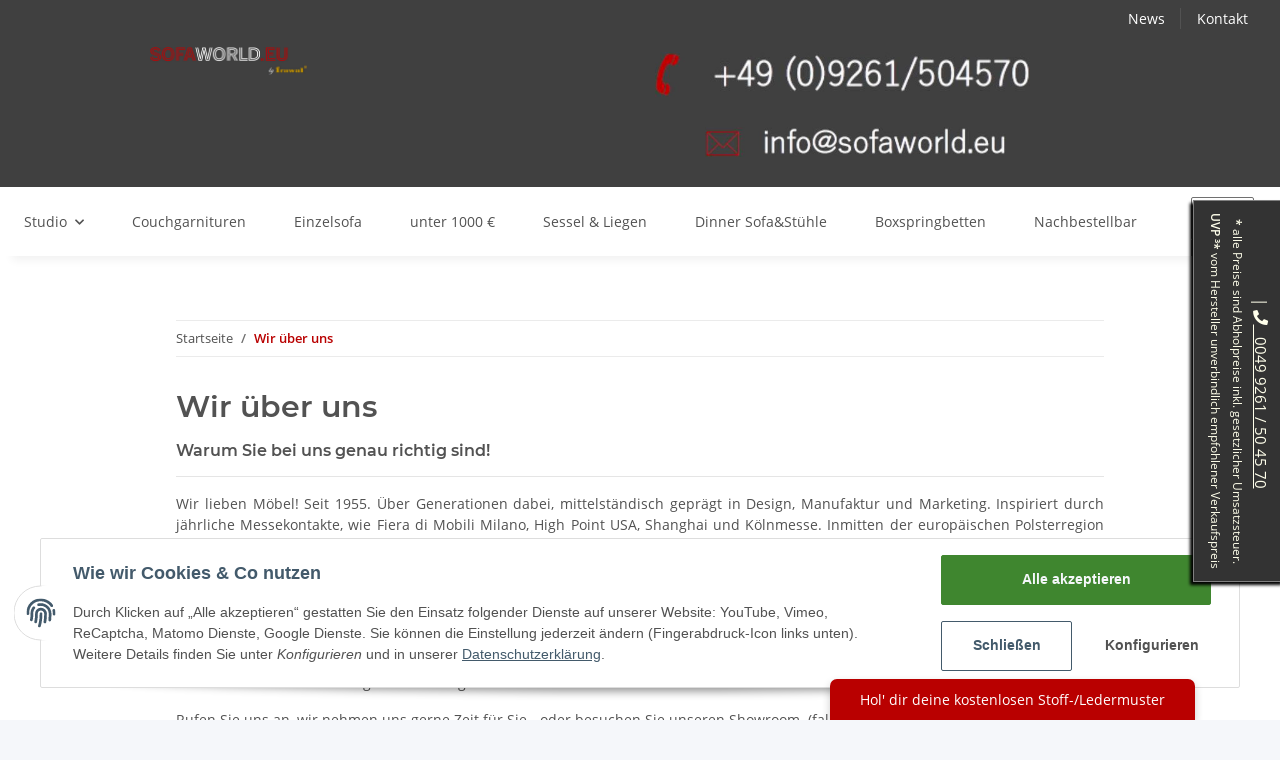

--- FILE ---
content_type: text/css
request_url: https://www.sofaworld.eu/templates/LSO2021/themes/my-nova/custom.css
body_size: 1253
content:
header .navbar-brand img {
    height: auto;
}

 .variation .badge {
     min-height: 2.875rem;
 }

/* Produktliste */
.unverkaeuflich {
    color: #000000;
    position: absolute;
    display: block;
    height: 90%;
    width: 90%;
		top: 0;
		left:0;
		background-image: url(../images/Verkauft-800.png);
		background-position: center top;
    background-repeat: no-repeat;
		background-size: cover;
		background-attachment: scroll;
    z-index: 100;
}

/* Rechte Bos */
.floatboxcontent, .floatboxcontent p, .floatboxcontent a {
		color: #FFFFEB;
}

@media (min-width: 992px) {
	.floatbox {
	    display: block;
	    position: fixed;
	    margin: 0rem 0rem 0rem 0rem;
	    left: auto;
	    top: 345px;
	    right: -120px;
	    bottom: auto;
	    z-index: 7500;
	    background-color: #333333;
	    color: #FFFFEB;
	    border: 1px solid grey;
	    box-shadow: 3px 3px 3px #000000;
	    padding: 0.55rem;
			transform: rotate(90deg);
	}
	.floatboxcontent, .floatboxcontent p {
	    font-size: 0.75rem;
	}
}

@media (min-width: 1200px) {
	.floatbox {
	    display: block;
	    position: fixed;
	    margin: 0rem 0rem 0rem 0rem;
	    left: auto;
	    top: 345px;
	    right: -150px;
	    bottom: auto;
	    z-index: 7500;
	    background-color: #333333;
	    color: #FFFFEB;
	    border: 1px solid grey;
	    box-shadow: 3px 3px 3px #000000;
	    padding: 0.75rem;
			transform: rotate(90deg);
	}
	.floatboxcontent, .floatboxcontent p, .floatboxcontent a {
	    color: #FFFFEB;
	}
	.floatboxcontent, .floatboxcontent p {
	    text-align: center;
	    font-size: 0.9375rem;
	}
}

/* neuer Header - 26062023*/

#header-top-bar, #jtl-nav-wrapper div.container-fluid div.row div.toggler-logo-wrapper {
	background-color: #404040;
}

#header-top-bar a {
	color: #ffffff !important;
}

/** Aenderungen Fabio: **/

/* Diese Ã„nderung kÃ¶nnte auch funktionstechnisch in den Templatedateien selbst rausgeworfen werden */
form .col.productbox-options .btn.basket-details-add-to-cart.btn-primary.btn-block {
	display: none;
}

form .row .col.productbox-options .form-row .col .input-group.form-counter {
    display: none;
}

/* Colors: #f22b2b - #870000 / #b90000

/* Ribbons - Sale Buttons */
.row .col .productbox-image .ribbon.productbox-ribbon.ribbon-2 {
	background-color: #b90000;
}
.row .col .productbox-image .ribbon.productbox-ribbon.ribbon-2::before {
	border-right-color: #b90000;
}

/* UVP Farbe */
.price-note .instead-of.old-price .text-muted-util {
	color: #b90000;
}

/* Navbar changes */
.navbar-nav li.nav-item.nav-scrollbar-item.active a.nav-link {
    color: #b90000;
    font-weight: 600;
}
.navbar-nav li.nav-item.nav-scrollbar-item:hover a.nav-link:hover {
    color: #b90000;
}
.navbar-nav li.nav-item.nav-scrollbar-item a.nav-link::before {
    border-color: #b90000;
}

/* CI Anpassung */
/* CI Anpassung */
.dropdown-item.page-item.active a.page-link::after {
	border-color: #b90000;
}
.btn.btn-primary, .btn.btn-primary:hover {
	background-color: #f22b2b;
}
.modal-header .close {
	transition: ease-in-out background-color .15s;
}
.modal-header .close:hover {
	background-color: #b90000;
}
.breadcrumb-item.active a {
	color: #b90000;
}
.nav-link.active:after {
	border-color: #b90000;
}
.form-control:focus {
	border-color: #f22b2b;
}
.custom-control-input:checked~.custom-control-label:before {
    color: #fff;
    border-color: #f22b2b;
    background-color: #f22b2b;
}
.custom-control-input:focus:not(:checked)~.custom-control-label:before {
	border-color: #ff2b2b;
}
a.badge.badge-primary {
	background-color: #ff2b2b;
}
a.badge.badge-primary:focus {
	box-shadow: 0 0 0 0.2rem #ff2b2b80;
}
.btn-link:hover {
	color: #ff2b2b;
}
a:hover {
	color: #ff2b2b;
}


/** Sfoffmuster CSS **/
.stoffmuster {
	background: #b90000;
    position: fixed;
    bottom: 0px;
    right: 85px;
    padding: 10px 30px;
    color: #fff;
    cursor: pointer;
    z-index: 999999;
    border-radius: 7px 7px 0 0;
	box-shadow: 0 0.25rem 0.5rem rgb(0 0 0 / 20%);
}

.stoffmuster_hide, .sidebar_image_wrapper_hide {
	display: none;
}

.stoffmuster_modal_, .sidebar_image_modal_ {
	position: fixed;
    top: 0;
    left: 0;
    width: 100%;
    height: 100%;
    z-index: 9999;
}

.stoffmuster_modal_background, .sidebar_image_modal_background {
    width: 100%;
    height: 100%;
    background: rgb(0 0 0 / 43%);
    display: flex;
    justify-content: center;
    align-items: center;
}

.stoffmuster_modal_content {
	width: 335px;
    background: #fff;
    border-radius: 7px;
    padding: 30px;
    display: flex;
    flex-direction: column;
    justify-content: center;
    align-items: center;
    text-align: center;
}

.sidebar_image_modal_content {
    background: #fff;
    border-radius: 7px;
    display: flex;
    flex-direction: column;
    justify-content: center;
    align-items: center;
    text-align: center;
	padding: 12px;
}

.img-thumbnail {
	cursor: pointer !important;
}

--- FILE ---
content_type: application/javascript
request_url: https://www.sofaworld.eu/templates/LSO2021/js/custom.js?v=1.0.2
body_size: 149
content:
/*
 * Platz für eigenes Javascript
 * Die hier gemachten Änderungen überschreiben ggfs. andere Funktionen, da diese Datei als letzte geladen wird.
 */


// -- Stoffmuster Code -- //

$(document).on('click', '.stoffmuster', function() {
    $('.stoffmuster_modal_wrapper').removeClass('stoffmuster_hide');
    $('.stoffmuster_modal_wrapper').addClass('stoffmuster_modal_');
});

$(document).on('click', '.stoffmuster_modal_background', function() {
    $('.stoffmuster_modal_wrapper').addClass('stoffmuster_hide');
    $('.stoffmuster_modal_wrapper').removeClass('stoffmuster_modal_');
});

$(document).on('click', '.stoffmuster_modal_content', function(e) {
    e.stopPropagation();
});

// -- Stoffmuster Code -- //


// -- Sidebar on Click Popup -- //

$(document).on('click', '.img-thumbnail', function() {
   const imgsrc = $(this).attr('src');

   $('.sidebar_image_modal_wrapper').removeClass('sidebar_image_wrapper_hide');
   $('.sidebar_image_modal_wrapper').addClass('sidebar_image_modal_');

   $('.sidebar_image_modal_content').html('<img src="'+imgsrc+'">');
});

$(document).on('click', '.sidebar_image_modal_background', function() {
    $('.sidebar_image_modal_wrapper').addClass('sidebar_image_wrapper_hide');
    $('.sidebar_image_modal_wrapper').removeClass('sidebar_image_modal_');
});

$(document).on('click', '.sidebar_image_modal_content', function(e) {
    e.stopPropagation();
});

// -- Sidebar on Click Popup -- //